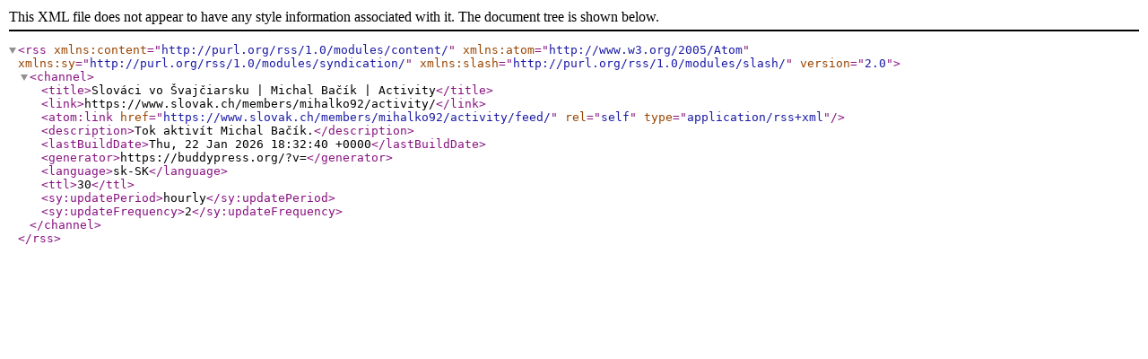

--- FILE ---
content_type: text/xml; charset=UTF-8
request_url: https://www.slovak.ch/members/mihalko92/activity/feed/
body_size: 208
content:
<?xml version="1.0" encoding="UTF-8"?>
<rss version="2.0"
	xmlns:content="http://purl.org/rss/1.0/modules/content/"
	xmlns:atom="http://www.w3.org/2005/Atom"
	xmlns:sy="http://purl.org/rss/1.0/modules/syndication/"
	xmlns:slash="http://purl.org/rss/1.0/modules/slash/"
	>

<channel>
	<title>Slováci vo Švajčiarsku | Michal Bačík | Activity</title>
	<link>https://www.slovak.ch/members/mihalko92/activity/</link>
	<atom:link href="https://www.slovak.ch/members/mihalko92/activity/feed/" rel="self" type="application/rss+xml" />
	<description>Tok aktivít Michal Bačík.</description>
	<lastBuildDate>Thu, 22 Jan 2026 18:32:40 +0000</lastBuildDate>
	<generator>https://buddypress.org/?v=</generator>
	<language>sk-SK</language>
	<ttl>30</ttl>
	<sy:updatePeriod>hourly</sy:updatePeriod>
	<sy:updateFrequency>2</sy:updateFrequency>
	
	</channel>
</rss>